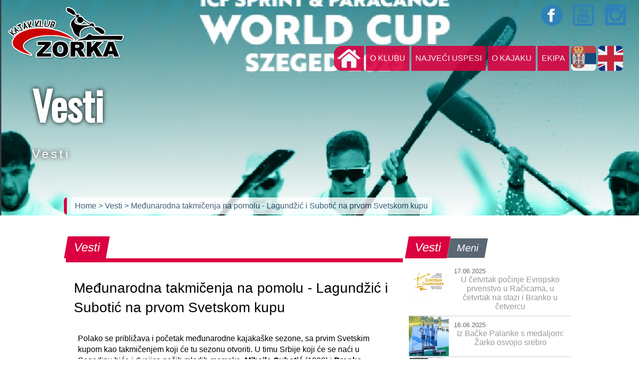

--- FILE ---
content_type: text/html; charset=UTF-8
request_url: http://www.kkzorka.rs/page.php?mod=strana&sid=2&pid=2&contid=402&pageno=9
body_size: 17579
content:
<!DOCTYPE html>
<html>
<head prefix="og: //ogp.me/ns# fb: //ogp.me/ns/fb# website: //ogp.me/ns/website#">
<meta charset="utf-8">
<meta http-equiv="X-UA-Compatible" content="IE=edge,chrome=1">
<meta http-equiv="Content-Security-Policy" content="upgrade-insecure-requests">
<title>Međunarodna takmičenja na pomolu - Lagundžić i Subotić na prvom Svetskom kupu</title> 	
<meta name="viewport" content="width=device-width; initial-scale=1.0; maximum-scale=1.0; user-scalable=0;">
<!--<link rel="dns-prefetch" href="//use.fontawesome.com" />-->
<link rel="dns-prefetch" href="https://fonts.googleapis.com" />

<!--<link href="https://fonts.googleapis.com/css?family=Anton|Baloo|Berkshire+Swash|Black+Ops+One|Bowlby+One+SC|Lobster|Monoton|Nosifer|Racing+Sans+One|Russo+One|Sonsie+One|Titan+One" rel="stylesheet"> 
<link href="https://fonts.googleapis.com/css?family=Oswald" rel="stylesheet">
<link href="https://fonts.googleapis.com/css?family=Lobster|Monoton|Nosifer|Racing+Sans+One|Russo+One|Sonsie+One|Titan+One|Oswald|Exo+2" rel="stylesheet">
-->
<link href="https://fonts.googleapis.com/css?family=Sonsie+One|Oswald" rel="stylesheet">

<meta name="description" content="Svetski kup I, Segedin, Svetski kup, Mađarska, Branko Lagundžić, Mihailo Subotić, Uroš Pavlović, jednosed, K-1 500, K-1 1.000," />
<meta name="keywords" content="Kajak klub, Srbija, kajak, kanu, Šabac, kajakaš, kanuista, sprint kajak, mini kajak" />
<link rel="canonical" href="http://www.kkzorka.rs/page.php?mod=strana&sid=2&pid=2&contid=402&pageno=9" />

<meta property="og:title" content="Međunarodna takmičenja na pomolu - Lagundžić i Subotić na prvom Svetskom kupu" />
<meta property="og:type" content="website" />
<meta property="og:url" content="http://www.kkzorka.rs/page.php?mod=strana&sid=2&pid=2&contid=402&pageno=9" />
<meta property="og:description" content="Svetski kup I, Segedin, Svetski kup, Mađarska, Branko Lagundžić, Mihailo Subotić, Uroš Pavlović, jednosed, K-1 500, K-1 1.000," />
<meta property="og:image" content="//www.kkzorka.rs/acms/images/gallery/thumbnail/402-16830292441.jpg" />

<meta name="twitter:card" content="summary" />
<meta name="twitter:title" content="Međunarodna takmičenja na pomolu - Lagundžić i Subotić na prvom Svetskom kupu" />
<meta name="twitter:description" content="Svetski kup I, Segedin, Svetski kup, Mađarska, Branko Lagundžić, Mihailo Subotić, Uroš Pavlović, jednosed, K-1 500, K-1 1.000," />
<meta name="twitter:url" content="http://www.kkzorka.rs/page.php?mod=strana&sid=2&pid=2&contid=402&pageno=9" />
<meta name="twitter:image" content="//www.kkzorka.rs/acms/images/gallery/thumbnail/402-16830292441.jpg" />

<link rel="image_src" href="//www.kkzorka.rs/acms/images/gallery/thumbnail/402-16830292441.jpg" />
<link href="//www.kkzorka.rs/css/kkzorka-style.css?ver=1769567567" rel="stylesheet" type="text/css" media="all"> 
<link href="//www.kkzorka.rs/css/chocolat.css" rel="stylesheet" type="text/css" media="all">
<link rel="shortcut icon" href="//www.kkzorka.rs/homeslice/favicon32txt.png" type="image/png" />
</head>
      
<body><input type="checkbox" id="nav-trigger" class="nav-trigger" />
<label for="nav-trigger" class="navDiv" onclick="navChange()"><!-- nav button -->
  <div class="bar1"></div>
  <div class="bar2"></div>
  <div class="bar3"></div>
</label><!-- / nav button -->
<div class="logo-holder-mob"></div>
<div class="navigation"><!-- navigacija -->

<div class="logo-holder">
<div class="social-holder">
     <a class="fbook-link" href="https://sr-rs.facebook.com/kajakklubzorka/" target="_blank" title="Facebook"></a>
	 <a class="ytub-link" href="https://www.youtube.com/channel/UCVQ4eQO_maOG-EhIlk2OX9w" target="_blank" title="YouTube"></a>
	 <a class="insta-link" href="https://www.instagram.com/kk_zorka/" target="_blank" title="Instagram"></a>
</div>
<div class="meni-holder">

<!--<ul class="accordion">-->
<ul class="accordion">
    <li class="nav-item"><a class="home-link" href="index.php">&nbsp;</a></li>
					
	<li><div class="mn-naslov">O klubu</div>
	<ul>
		<li><a class="sub-nav-item" href="page.php?mod=strana&amp;sid=1&amp;pid=1" title="Istorijat">Istorijat</a></li>
		<li><a class="sub-nav-item" href="page.php?mod=strana&amp;sid=1&amp;pid=3" title="Uprava">Uprava</a></li>
		<li><a class="sub-nav-item" href="page.php?mod=strana&amp;sid=1&amp;pid=4" title="Članarina">Članarina</a></li>
		<li><a class="sub-nav-item" href="page.php?mod=strana&amp;sid=1&amp;pid=5" title="Kontakt">Kontakt</a></li>
		</ul>
	</li>
					
	<li><div class="mn-naslov">Najveći uspesi</div>
	<ul>
		<li><a class="sub-nav-item" href="page.php?mod=strana&amp;sid=6&amp;pid=6" title="Ekipno">Ekipno</a></li>
		<li><a class="sub-nav-item" href="page.php?mod=strana&amp;sid=6&amp;pid=15" title="Međunarodni">Međunarodni</a></li>
		<li><a class="sub-nav-item" href="page.php?mod=strana&amp;sid=6&amp;pid=13" title="Svetski a naši">Svetski a naši</a></li>
		</ul>
	</li>
					
	<li><div class="mn-naslov">O kajaku</div>
	<ul>
		<li><a class="sub-nav-item" href="page.php?mod=strana&amp;sid=5&amp;pid=8" title="Kratka istorija kajaka">Kratka istorija kajaka</a></li>
		<li><a class="sub-nav-item" href="page.php?mod=strana&amp;sid=5&amp;pid=11" title="Čamci">Čamci</a></li>
		<li><a class="sub-nav-item" href="page.php?mod=strana&amp;sid=5&amp;pid=12" title="Discipline">Discipline</a></li>
		</ul>
	</li>
					
	<li><div class="mn-naslov">Ekipa</div>
	<ul>
		<li><a class="sub-nav-item" href="page.php?mod=strana&amp;sid=4&amp;pid=9" title="Treneri">Treneri</a></li>
		<li><a class="sub-nav-item" href="page.php?mod=strana&amp;sid=4&amp;pid=10" title="Takmičari">Takmičari</a></li>
		</ul>
	</li>
		
	<li class="nav-item lang"><a class="srb-lang" href="javascript:void(0);">&nbsp;</a></li>
	<li class="nav-item lang"><a class="eng-lang" href="javascript:void(0);">&nbsp;</a></li>
</ul>
</div>
</div>
</div><!-- / navigacija --><div class="flexslider">
     <ul class="slides">
	     <li style="background: url(//www.kkzorka.rs/acms/images/gallery/402-16830292441.jpg) center">
	  	     <div class="flex-caption">
	             <h1>Vesti</h1><p>Vesti</p>
             </div>
         </li>	
     </ul>
</div> 
<div class="breadcrumbs">
<div class="nav-link-holder">
     <a href="index.php" title="Home">Home </a> 
    <!-- <a href="page.php?mod=strana&amp;sid=" title=""> >  </a>  -->
     <a href="page.php?mod=strana&amp;sid=2&amp;pid=2" title="Vesti"> > Vesti </a>  
     <a href="javascript:void()" title="Međunarodna takmičenja na pomolu - Lagundžić i Subotić na prvom Svetskom kupu">  > Međunarodna takmičenja na pomolu - Lagundžić i Subotić na prvom Svetskom kupu</a>
</div>
</div>
<div class="wrapper">
<div class="row">
<div class="col-8">
<div class="box-nav"><div class="box-title">Vesti</div></div>
<div class="content-box">
<!-- <img src="" alt=""> -->

<h2 class="article-title">Međunarodna takmičenja na pomolu - Lagundžić i Subotić na prvom Svetskom kupu</h2>
<p><meta charset="utf-8" />Polako se približava i početak međunarodne kajaka&scaron;ke sezone, sa prvim Svetskim kupom kao takmičenjem koji će tu sezonu otvoriti. U timu Srbije koji će se naći u Segedinu biće i dvojica na&scaron;ih mladih momaka, <strong>Mihailo Subotić </strong>(1998) i <strong>Branko Lagundžić </strong>(2002), čije nastupe ćemo pomno pratiti. Obojica će nastupiti u jednosedu, ali u različitim disciplinama. Branko će veslati na 500, a Mihailo Subotić na 1.000 metara. Podsetnika radi, Mihailu je krenula tek druga godina seniorskog staža, dok je Branko i dalje mlađi senior, &scaron;to je kategorija u kojoj će imati pravo da se nadmeće sve do 2026. godine.</p>

<p dir="ltr">Svo raspoloživo vreme do Svetskog kupa reprezentativci će iskoristiti da rade zajedno u Beogradu, gde se sa stručnim &scaron;tabom nalazi i <strong>Uro&scaron; Pavlović, </strong>a prikazani rezultati usloviće dalji plan i program. Takmičenje će se održati u periodu od 11. do 14. maja, u pomenutom mađarskom gradu Segedinu, jedno od mesta sa najmodernijom kajaka&scaron;kom infrastrukturom, u vidu popularnog Olimpijskog centra. Od 1998. godine, ovde su održana četiri svetska prvenstva, uz naravno redovna domaćinstva svetskih kupova, kao i juniorskih i mlađe seniorskih takmičenja.</p>

		<div class="row">
		<div class="col-12">
		<div class="chocolat-parent">
		
					
			<a class="chocolat-image" href="//www.kkzorka.rs/acms/images/gallery/402-16830292442.png" title="0"><img src="//www.kkzorka.rs/acms/images/gallery/thumbnail/402-16830292442.png" alt="0"></a>
			
						
			<a class="chocolat-image" href="//www.kkzorka.rs/acms/images/gallery/402-16830292443.png" title="0"><img src="//www.kkzorka.rs/acms/images/gallery/thumbnail/402-16830292443.png" alt="0"></a>
			
						
			<a class="chocolat-image" href="//www.kkzorka.rs/acms/images/gallery/402-16830292701.jpg" title="0"><img src="//www.kkzorka.rs/acms/images/gallery/thumbnail/402-16830292701.jpg" alt="0"></a>
			
						
			</div>
			
			</div>
			</div>
			</div>
</div>

<div class="col-4">
<div class="sbar-nav"><div class="sbar-title">Vesti</div><div class="sbar-title inact">Meni</div></div>

<div class="row">

	
<div class="col-12">
<div class="hedlines-box">
<img src="//www.kkzorka.rs/acms/images/gallery/thumbnail/538-17501567891.png" alt="U četvrtak počinje Evropsko prvenstvo u Račicama, u četvrtak na stazi i Branko u četvercu">
<a class="hedlines-link" href="page.php?mod=clanak&amp;sid=2&amp;pid=2&amp;contid=538" title="U četvrtak počinje Evropsko prvenstvo u Račicama, u četvrtak na stazi i Branko u četvercu">
<span class="hedlines-date">17.06.2025</span>
<span class="bubble">U četvrtak počinje Evropsko prvenstvo u Račicama, u četvrtak na stazi i Branko u četvercu</span></a>
<div class="clearfloat"></div>
</div>
</div>
	
<div class="col-12">
<div class="hedlines-box">
<img src="//www.kkzorka.rs/acms/images/gallery/thumbnail/537-1750088221.jpg" alt="Iz Bačke Palanke s medaljom: Žarko osvojio srebro">
<a class="hedlines-link" href="page.php?mod=clanak&amp;sid=2&amp;pid=2&amp;contid=537" title="Iz Bačke Palanke s medaljom: Žarko osvojio srebro">
<span class="hedlines-date">16.06.2025</span>
<span class="bubble">Iz Bačke Palanke s medaljom: Žarko osvojio srebro</span></a>
<div class="clearfloat"></div>
</div>
</div>
	
<div class="col-12">
<div class="hedlines-box">
<img src="//www.kkzorka.rs/acms/images/gallery/thumbnail/536-17498020391.png" alt="Zorkaši na evropskim šampionatima: Branko Lagundžić i Andrea Vukašinović u timu Srbije!">
<a class="hedlines-link" href="page.php?mod=clanak&amp;sid=2&amp;pid=2&amp;contid=536" title="Zorkaši na evropskim šampionatima: Branko Lagundžić i Andrea Vukašinović u timu Srbije!">
<span class="hedlines-date">13.06.2025</span>
<span class="bubble">Zorkaši na evropskim šampionatima: Branko Lagundžić i Andrea Vukašinović u timu Srbije!</span></a>
<div class="clearfloat"></div>
</div>
</div>
	
<div class="col-12">
<div class="hedlines-box">
<img src="//www.kkzorka.rs/acms/images/gallery/thumbnail/535-17495428558.png" alt="Odličan bilans na startu ligaške sezone: 13 medalja i visoki plasmani posle 1. kola!">
<a class="hedlines-link" href="page.php?mod=clanak&amp;sid=2&amp;pid=2&amp;contid=535" title="Odličan bilans na startu ligaške sezone: 13 medalja i visoki plasmani posle 1. kola!">
<span class="hedlines-date">10.06.2025</span>
<span class="bubble">Odličan bilans na startu ligaške sezone: 13 medalja i visoki plasmani posle 1. kola!</span></a>
<div class="clearfloat"></div>
</div>
</div>
	
<div class="col-12">
<div class="hedlines-box">
<img src="//www.kkzorka.rs/acms/images/gallery/thumbnail/533-17489488261.jpg" alt="Uspešan nastup Zorke na Kupu Srbije u Beogradu">
<a class="hedlines-link" href="page.php?mod=clanak&amp;sid=2&amp;pid=2&amp;contid=533" title="Uspešan nastup Zorke na Kupu Srbije u Beogradu">
<span class="hedlines-date">3.06.2025</span>
<span class="bubble">Uspešan nastup Zorke na Kupu Srbije u Beogradu</span></a>
<div class="clearfloat"></div>
</div>
</div>
	
<div class="col-12">
<div class="hedlines-box">
<img src="//www.kkzorka.rs/acms/images/gallery/thumbnail/532-17489438727.jpg" alt="Zorka podržala tradicionalnu akciju čišćenja Tabanovačkog jezera">
<a class="hedlines-link" href="page.php?mod=clanak&amp;sid=2&amp;pid=2&amp;contid=532" title="Zorka podržala tradicionalnu akciju čišćenja Tabanovačkog jezera">
<span class="hedlines-date">3.06.2025</span>
<span class="bubble">Zorka podržala tradicionalnu akciju čišćenja Tabanovačkog jezera</span></a>
<div class="clearfloat"></div>
</div>
</div>
<div class="col-12">
<div class="paginate"><a href="page.php?mod=strana&amp;sid=2&amp;pid=2&amp;contid=402&amp;contid=402&amp;pageno=8">prethodna</a><a href="page.php?mod=strana&amp;sid=2&amp;pid=2&amp;contid=402&amp;pageno=1">1</a><a href="page.php?mod=strana&amp;sid=2&amp;pid=2&amp;contid=402&amp;pageno=2">2</a>...<a href="page.php?mod=strana&amp;sid=2&amp;pid=2&amp;contid=402&amp;pageno=6">6</a><a href="page.php?mod=strana&amp;sid=2&amp;pid=2&amp;contid=402&amp;pageno=7">7</a><a href="page.php?mod=strana&amp;sid=2&amp;pid=2&amp;contid=402&amp;pageno=8">8</a><span class="current">9</span><a href="page.php?mod=strana&amp;sid=2&amp;pid=2&amp;contid=402&amp;pageno=10">10</a><a href="page.php?mod=strana&amp;sid=2&amp;pid=2&amp;contid=402&amp;pageno=11">11</a><a href="page.php?mod=strana&amp;sid=2&amp;pid=2&amp;contid=402&amp;pageno=12">12</a>...<a href="page.php?mod=strana&amp;sid=2&amp;pid=2&amp;contid=402&amp;pageno=84">84</a><a href="page.php?mod=strana&amp;sid=2&amp;pid=2&amp;contid=402&amp;pageno=85">85</a><a href="page.php?mod=strana&amp;sid=2&amp;pid=2&amp;contid=402&amp;pageno=10">sledeća</a></div></div>
</div>

</div>
</div>

</div>
</div>
<div class="wrapper-fw">
<iframe src="https://www.google.com/maps/d/embed?mid=1ZtC_VhB2iSQWQOmU5wkgoI8ZBuI16ZFy" width="100%" height="480"></iframe>
</div>
<!-- FBOOK -->
<!--
<div id="fb-root"></div>
<script>(function(d, s, id) {
  var js, fjs = d.getElementsByTagName(s)[0];
  if (d.getElementById(id)) return;
  js = d.createElement(s); js.id = id;
  js.src = 'https://connect.facebook.net/en_GB/sdk.js#xfbml=1&version=v3.0';
  fjs.parentNode.insertBefore(js, fjs);
}(document, 'script', 'facebook-jssdk'));</script>
-->
<!-- jQuery -->
<script src="https://ajax.googleapis.com/ajax/libs/jquery/2.2.0/jquery.min.js"></script> 
<!-- Chocolat img viewer -->
<script src="js/jquery.chocolat.js"></script>
<!-- FlexSlider -->
<script defer src="js/jquery.flexslider.js"></script> 
<script>   
    //$(window).load(function(){
	$(window).on("load", function(){
      $('.flexslider').flexslider({
        animation: "fade",       
        start: function(){},            //Callback: function(slider) - Fires when the slider loads the first slide
		before: function(){captionMoveOut();},           //Callback: function(slider) - Fires asynchronously with each slider animation
		after: function(){captionMoveIn();},            //Callback: function(slider) - Fires after each slider animation completes
		end: function(){},              //Callback: function(slider) - Fires when the slider reaches the last slide (asynchronous)
		added: function(){},            //{NEW} Callback: function(slider) - Fires after a slide is added
		removed: function(){} 
      });
      
      $('.flex-caption').hide();      
      $('.flex-caption').fadeIn(2000);
    });
    
    function captionMoveIn() {
		$('.flex-caption')
		.animate({top: "35%"},0)
		.fadeIn(2000)
	;};
		
	function captionMoveOut() {
		$('.flex-caption')
		.animate({top: "-40%"},700)
		.fadeOut("normal")		
	;};

//toggle burger menu label	
  function navChange() {
 $( "label.navDiv" ).toggleClass( "change" )
}  
</script> 

<script>
$(document).ready(function(){
   // $('.chocolat-parent').Chocolat(); 	 
	 $('.chocolat-parent').Chocolat({
        fullScreen: true,
		loop: true,
	    imageSize: 'contain',
    });
});
</script>

<script>
$(".accordion > li > div").on("click", function(){
    $('.mn-naslov').removeClass("redd");
	$(this).parent().find('div').addClass("redd");
	if(false == $(this).next().is(":visible")) {		
		$('.accordion ul').slideUp(1);
	    
		//$('.accordion ul').toggle(300);
		//$('.accordion ul').show(300);
		//$(".accordion ul").addClass("activ");
	}
	$(this).next().slideToggle(1);
	//$(this).next().classToggle(300);
	//$(this).next().toggle(300);
	//$(this).next().$('.mn-naslov').removeClass("redd");
});
$(".accordion2 > li > div").on("click", function(){
    $('.mn-naslov').removeClass("redd");
	$(this).parent().find('div').addClass("redd");
	if(false == $(this).next().is(":visible")) {		
		$('.accordion2 ul').slideUp(1);
	    
		//$('.accordion ul').toggle(300);
		//$('.accordion ul').show(300);
		//$(".accordion ul").addClass("activ");
	}
	$(this).next().slideToggle(1);
	//$(this).next().classToggle(300);
	//$(this).next().toggle(300);
	//$(this).next().$('.mn-naslov').removeClass("redd");
});
</script>
 
<!-- Go to www.addthis.com/dashboard to customize your tools -->
<script type="text/javascript" src="//s7.addthis.com/js/300/addthis_widget.js#pubid=ra-54d5d1000aebdd91" async></script>
</body>
</html>